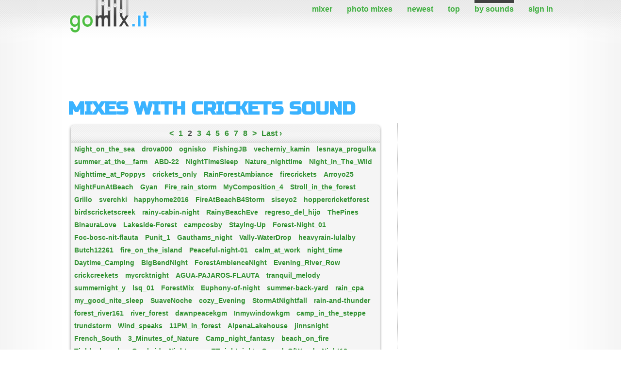

--- FILE ---
content_type: text/html; charset=UTF-8
request_url: http://gomix.it/load/compositions-by-sounds/18/en/100
body_size: 4915
content:
<!DOCTYPE html
PUBLIC "-//W3C//DTD XHTML 1.0 Transitional//EN"
"http://www.w3.org/TR/xhtml1/DTD/xhtml1-transitional.dtd">
<html xmlns="http://www.w3.org/1999/xhtml" xmlns:fb="http://ogp.me/ns/fb#" xml:lang="en" lang="en">
  <head>
    <base href="http://gomix.it/" />	
    <meta http-equiv="Content-Type" content="text/html; charset=utf-8" />
    <meta name="google-site-verification" content="QzmVQ5DpAQJPjsl4vvJ9MqzGcZH6G1NZjg96_J8RKOY" />
    <link rel="stylesheet" type="text/css" href="./style/style2.css" />
    <title>Sound Mixes with Crickets sound</title>
    <meta name="description" content="Browse nature sounds mixes by sounds they include." />
    <meta property="og:url" content="http://gomix.it" />
    <meta property="og:title" content="Sound Mixes with Crickets sound" />
    <meta property="og:type" content="website" />
    <meta property="og:image" content="http://gomix.it/images/iPhoneApp.jpg" />
    <meta property="fb:admins" content="100000753685709" />
    <meta property="fb:app_id" content="286343354724466" />
    <meta name="viewport" content="width=1050, minimum-scale=0.25, maximum-scale=2.0">
    <meta name="apple-itunes-app" content="app-id=445269311, affiliate-data=11lo8s, app-argument=gomixit://" >
    
    <script type="text/javascript">
      window.google_analytics_uacct = "UA-1243225-6";
    </script>

    <script type="text/javascript">
    <!--
      var lang = new Object();
      
      window.lang_code = 'en';
   window.userLoggedIn = false;
    //-->
    </script>
    
    <script src="js/jquery-1.7.min.js" type="text/javascript"><!-- //--></script>
    <script src="js/common.js?v=2" type="text/javascript"><!-- //--></script>
    
    
<script type="text/javascript">

  var _gaq = _gaq || [];
  var pluginUrl =
      '//www.google-analytics.com/plugins/ga/inpage_linkid.js';
  _gaq.push(['_require', 'inpage_linkid', pluginUrl]);  
  _gaq.push(['_setAccount', 'UA-1243225-6']);
  _gaq.push(['_trackPageview']);

  (function() {
    var ga = document.createElement('script'); ga.type = 'text/javascript'; ga.async = true;
    ga.src = ('https:' == document.location.protocol ? 'https://ssl' : 'http://www') + '.google-analytics.com/ga.js';
    var s = document.getElementsByTagName('script')[0]; s.parentNode.insertBefore(ga, s);
  })();

</script>
  <script type='text/javascript' src='http://partner.googleadservices.com/gampad/google_service.js'>
  </script>
  <script type='text/javascript'>
    GS_googleAddAdSenseService("ca-pub-7655676884497952");
    GS_googleEnableAllServices();
  </script>
  <script type='text/javascript'>
    GA_googleAddSlot("ca-pub-7655676884497952", "NSounds_top_banner");
    GA_googleAddSlot("ca-pub-7655676884497952", "Gomixit_mixer_button");
    GA_googleAddSlot("ca-pub-7655676884497952", "NSounds_all_sidebar_1_300x250");
  </script>
  <script type='text/javascript'>
    GA_googleFetchAds();
  </script>
</head>
<body>

<div id="gradient-background">
<div id="top-background">
  <div id="outer">
    <div id="header">
      <div id="top-menu">
         <ul>
            <li class="bordered first"><a href=""  >Mixer</a></li
            ><li class="bordered"><a href="/load/photo-mixes"  >Photo Mixes</a></li
            ><li class="bordered"><a href="/load/newest-compositions"  >Newest</a></li
            ><li class="bordered"><a href="/load/top-compositions"  >Top</a></li
            ><li class="bordered"><a href="/load/compositions-by-sounds" class="active" >By Sounds</a></li
            ><li class="bordered" id="user-menu"><a href="/user/register_or_login"  >Sign in</a></li>
         </ul>
      </div>

       
      <a href="/"><img src="images/logo.png" alt="Sound and Photo Mixer" id="logo" /></a>
    </div>

    <div id="leaderboard-block">
        <!-- AdSense banner -->
        <script async src="//pagead2.googlesyndication.com/pagead/js/adsbygoogle.js"></script>
        <!-- gomixit_top_leaderboard -->
        <ins class="adsbygoogle"
             style="display:inline-block;width:728px;height:90px"
             data-ad-client="ca-pub-7655676884497952"
             data-ad-slot="2705238265"></ins>
        <script>
        (adsbygoogle = window.adsbygoogle || []).push({});
        </script>
    </div>
    
<div id="center-content">
<h1 class="first">Mixes with Crickets sound</h1>
<div id="bordered-content">
         
                        <div class="shadowed-box-649" id="sounds">
              <div class="shadowed-box-top">&nbsp;</div>
              <div class="shadowed-box-bottom">&nbsp;</div>
              <div class="content">
                <div class="caption-bar"><a href="http://gomix.it/load/compositions-by-sounds/18/en/" data-ci-pagination-page="1" rel="prev">&lt;</a><a href="http://gomix.it/load/compositions-by-sounds/18/en/" data-ci-pagination-page="1" rel="start">1</a><strong>2</strong><a href="http://gomix.it/load/compositions-by-sounds/18/en/200" data-ci-pagination-page="3">3</a><a href="http://gomix.it/load/compositions-by-sounds/18/en/300" data-ci-pagination-page="4">4</a><a href="http://gomix.it/load/compositions-by-sounds/18/en/400" data-ci-pagination-page="5">5</a><a href="http://gomix.it/load/compositions-by-sounds/18/en/500" data-ci-pagination-page="6">6</a><a href="http://gomix.it/load/compositions-by-sounds/18/en/600" data-ci-pagination-page="7">7</a><a href="http://gomix.it/load/compositions-by-sounds/18/en/700" data-ci-pagination-page="8">8</a><a href="http://gomix.it/load/compositions-by-sounds/18/en/200" data-ci-pagination-page="3" rel="next">&gt;</a><a href="http://gomix.it/load/compositions-by-sounds/18/en/3400" data-ci-pagination-page="35">Last &rsaquo;</a></div>
                                  <a href="/Night_on_the_sea">Night_on_the_sea</a>
                                  <a href="/drova000">drova000</a>
                                  <a href="/ognisko">ognisko</a>
                                  <a href="/FishingJB">FishingJB</a>
                                  <a href="/vecherniy_kamin">vecherniy_kamin</a>
                                  <a href="/lesnaya_progulka">lesnaya_progulka</a>
                                  <a href="/summer_at_the__farm">summer_at_the__farm</a>
                                  <a href="/ABD-22">ABD-22</a>
                                  <a href="/NightTimeSleep">NightTimeSleep</a>
                                  <a href="/Nature_nighttime">Nature_nighttime</a>
                                  <a href="/Night_In_The_Wild">Night_In_The_Wild</a>
                                  <a href="/Nighttime_at_Poppys">Nighttime_at_Poppys</a>
                                  <a href="/crickets_only">crickets_only</a>
                                  <a href="/RainForestAmbiance">RainForestAmbiance</a>
                                  <a href="/firecrickets">firecrickets</a>
                                  <a href="/Arroyo25">Arroyo25</a>
                                  <a href="/NightFunAtBeach">NightFunAtBeach</a>
                                  <a href="/Gyan">Gyan</a>
                                  <a href="/Fire_rain_storm">Fire_rain_storm</a>
                                  <a href="/MyComposition_4">MyComposition_4</a>
                                  <a href="/Stroll_in_the_forest">Stroll_in_the_forest</a>
                                  <a href="/Grillo">Grillo</a>
                                  <a href="/sverchki">sverchki</a>
                                  <a href="/happyhome2016">happyhome2016</a>
                                  <a href="/FireAtBeachB4Storm">FireAtBeachB4Storm</a>
                                  <a href="/siseyo2">siseyo2</a>
                                  <a href="/hoppercricketforest">hoppercricketforest</a>
                                  <a href="/birdscricketscreek">birdscricketscreek</a>
                                  <a href="/rainy-cabin-night">rainy-cabin-night</a>
                                  <a href="/RainyBeachEve">RainyBeachEve</a>
                                  <a href="/regreso_del_hijo">regreso_del_hijo</a>
                                  <a href="/ThePines">ThePines</a>
                                  <a href="/BinauraLove">BinauraLove</a>
                                  <a href="/Lakeside-Forest">Lakeside-Forest</a>
                                  <a href="/campcosby">campcosby</a>
                                  <a href="/Staying-Up">Staying-Up</a>
                                  <a href="/Forest-Night_01">Forest-Night_01</a>
                                  <a href="/Foc-bosc-nit-flauta">Foc-bosc-nit-flauta</a>
                                  <a href="/Punit_1">Punit_1</a>
                                  <a href="/Gauthams_night">Gauthams_night</a>
                                  <a href="/Vally-WaterDrop">Vally-WaterDrop</a>
                                  <a href="/heavyrain-lulalby">heavyrain-lulalby</a>
                                  <a href="/Butch12261">Butch12261</a>
                                  <a href="/fire_on_the_island">fire_on_the_island</a>
                                  <a href="/Peaceful-night-01">Peaceful-night-01</a>
                                  <a href="/calm_at_work">calm_at_work</a>
                                  <a href="/night_time">night_time</a>
                                  <a href="/Daytime_Camping">Daytime_Camping</a>
                                  <a href="/BigBendNight">BigBendNight</a>
                                  <a href="/ForestAmbienceNight">ForestAmbienceNight</a>
                                  <a href="/Evening_River_Row">Evening_River_Row</a>
                                  <a href="/crickcreekets">crickcreekets</a>
                                  <a href="/mycrcktnight">mycrcktnight</a>
                                  <a href="/AGUA-PAJAROS-FLAUTA">AGUA-PAJAROS-FLAUTA</a>
                                  <a href="/tranquil_melody">tranquil_melody</a>
                                  <a href="/summernight_y">summernight_y</a>
                                  <a href="/lsq_01">lsq_01</a>
                                  <a href="/ForestMix">ForestMix</a>
                                  <a href="/Euphony-of-night">Euphony-of-night</a>
                                  <a href="/summer-back-yard">summer-back-yard</a>
                                  <a href="/rain_cpa">rain_cpa</a>
                                  <a href="/my_good_nite_sleep">my_good_nite_sleep</a>
                                  <a href="/SuaveNoche">SuaveNoche</a>
                                  <a href="/cozy_Evening">cozy_Evening</a>
                                  <a href="/StormAtNightfall">StormAtNightfall</a>
                                  <a href="/rain-and-thunder">rain-and-thunder</a>
                                  <a href="/forest_river161">forest_river161</a>
                                  <a href="/river_forest">river_forest</a>
                                  <a href="/dawnpeacekgm">dawnpeacekgm</a>
                                  <a href="/Inmywindowkgm">Inmywindowkgm</a>
                                  <a href="/camp_in_the_steppe">camp_in_the_steppe</a>
                                  <a href="/trundstorm">trundstorm</a>
                                  <a href="/Wind_speaks">Wind_speaks</a>
                                  <a href="/11PM_in_forest">11PM_in_forest</a>
                                  <a href="/AlpenaLakehouse">AlpenaLakehouse</a>
                                  <a href="/jinnsnight">jinnsnight</a>
                                  <a href="/French_South">French_South</a>
                                  <a href="/3_Minutes_of_Nature">3_Minutes_of_Nature</a>
                                  <a href="/Camp_night_fantasy">Camp_night_fantasy</a>
                                  <a href="/beach_on_fire">beach_on_fire</a>
                                  <a href="/Tinblockercalm">Tinblockercalm</a>
                                  <a href="/Creekside_Nightcamp">Creekside_Nightcamp</a>
                                  <a href="/TTnightnight">TTnightnight</a>
                                  <a href="/SoundsOfWood">SoundsOfWood</a>
                                  <a href="/Night12">Night12</a>
                                  <a href="/MildThunderStorm">MildThunderStorm</a>
                                  <a href="/tc22">tc22</a>
                                  <a href="/floesta_1">floesta_1</a>
                                  <a href="/zoopitus">zoopitus</a>
                                  <a href="/Frogs_Night_Rain">Frogs_Night_Rain</a>
                                  <a href="/Night_at_a_creek">Night_at_a_creek</a>
                                  <a href="/testhrasivoulos">testhrasivoulos</a>
                                  <a href="/MidnightWalk">MidnightWalk</a>
                                  <a href="/MoonlitForestCreek">MoonlitForestCreek</a>
                                  <a href="/Un_cuento">Un_cuento</a>
                                  <a href="/livia_forest">livia_forest</a>
                                  <a href="/juancitonieve2">juancitonieve2</a>
                                  <a href="/JungleNight">JungleNight</a>
                                  <a href="/Summer_languor">Summer_languor</a>
                                  <a href="/walkthroughtheforest">walkthroughtheforest</a>
                                
              </div>
            </div>
                      
            <div class="shadowed-box-649">
              <div class="shadowed-box-top">&nbsp;</div>
              <div class="shadowed-box-bottom">&nbsp;</div>
              <table>
<tr class="caption-bar">
<th>Nature</th>
<th>Birds</th>
<th>Mammals</th>
<th>Other Animals</th>
<th>Household</th>
</tr>
<tr>
<td><a href="/load/compositions-by-sounds/1">Beach</a></td>
<td><a href="/load/compositions-by-sounds/9">Forest Birds</a></td>
<td><a href="/load/compositions-by-sounds/8">Cat Purr</a></td>
<td><a href="/load/compositions-by-sounds/25">Bee Colony</a></td>
<td><a href="/load/compositions-by-sounds/58">Clock Ticking</a></td>
</tr>
<tr>
<td><a href="/load/compositions-by-sounds/2">Creek</a></td>
<td><a href="/load/compositions-by-sounds/27">Loon</a></td>
<td><a href="/load/compositions-by-sounds/34">Dog Panting</a></td>
<td><a href="/load/compositions-by-sounds/42">Cicadas</a></td>
<td><a href="/load/compositions-by-sounds/53">Hair Dryer</a></td>
</tr>
<tr>
<td><a href="/load/compositions-by-sounds/3">Fire</a></td>
<td><a href="/load/compositions-by-sounds/24">Owls</a></td>
<td><a href="/load/compositions-by-sounds/12">Horse Snort</a></td>
<td><a href="/load/compositions-by-sounds/18">Crickets</a></td>
<td><a href="/load/compositions-by-sounds/37">Kitchen</a></td>
</tr>
<tr>
<td><a href="/load/compositions-by-sounds/50">Forest Ambience</a></td>
<td><a href="/load/compositions-by-sounds/13">Seagulls</a></td>
<td><a href="/load/compositions-by-sounds/19">Lemur</a></td>
<td><a href="/load/compositions-by-sounds/10">Frogs</a></td>
<td><a href="/load/compositions-by-sounds/54">Lawn Mower</a></td>
</tr>
<tr>
<td><a href="/load/compositions-by-sounds/52">Fountain</a></td>
<td><a href="/load/compositions-by-sounds/41">Whip-Poor-Will</a></td>
<td><a href="/load/compositions-by-sounds/14">Sheep</a></td>
<td><a href="/load/compositions-by-sounds/11">Grasshopper</a></td>
<td>&nbsp;</td>
</tr>
<tr>
<td><a href="/load/compositions-by-sounds/4">Rain</a></td>
<td><a href="/load/compositions-by-sounds/44">Woodpeckers</a></td>
<td><a href="/load/compositions-by-sounds/26">Whale</a></td>
<td><a href="/load/compositions-by-sounds/33">Spring Peepers</a></td>
<td>&nbsp;</td>
</tr>
<tr>
<td><a href="/load/compositions-by-sounds/56">Rain (Heavy)</a></td>
<td>&nbsp;</td>
<td><a href="/load/compositions-by-sounds/21">Wolves</a></td>
<td>&nbsp;</td>
<td>&nbsp;</td>
</tr>
<tr>
<td><a href="/load/compositions-by-sounds/45">Rain on Roof</a></td>
<td>&nbsp;</td>
<td>&nbsp;</td>
<td>&nbsp;</td>
<td>&nbsp;</td>
</tr>
<tr>
<td><a href="/load/compositions-by-sounds/5">Snowstorm</a></td>
<td>&nbsp;</td>
<td>&nbsp;</td>
<td>&nbsp;</td>
<td>&nbsp;</td>
</tr>
<tr>
<td><a href="/load/compositions-by-sounds/6">Thunder</a></td>
<td>&nbsp;</td>
<td>&nbsp;</td>
<td>&nbsp;</td>
<td>&nbsp;</td>
</tr>
<tr>
<td><a href="/load/compositions-by-sounds/59">Water Drops</a></td>
<td>&nbsp;</td>
<td>&nbsp;</td>
<td>&nbsp;</td>
<td>&nbsp;</td>
</tr>
<tr>
<td><a href="/load/compositions-by-sounds/20">Waterfall</a></td>
<td>&nbsp;</td>
<td>&nbsp;</td>
<td>&nbsp;</td>
<td>&nbsp;</td>
</tr>
<tr>
<td><a href="/load/compositions-by-sounds/55">Waterfall 2</a></td>
<td>&nbsp;</td>
<td>&nbsp;</td>
<td>&nbsp;</td>
<td>&nbsp;</td>
</tr>
<tr>
<td><a href="/load/compositions-by-sounds/7">Wind in Leaves</a></td>
<td>&nbsp;</td>
<td>&nbsp;</td>
<td>&nbsp;</td>
<td>&nbsp;</td>
</tr>
<tr>
<td>&nbsp;</td>
<td>&nbsp;</td>
<td>&nbsp;</td>
<td>&nbsp;</td>
<td>&nbsp;</td>
</tr>
              </table>
            </div>
            <div class="shadowed-box-649">
              <div class="shadowed-box-top">&nbsp;</div>
              <div class="shadowed-box-bottom">&nbsp;</div>
              <table>
<tr class="caption-bar">
<th>Music</th>
<th>Urban</th>
<th>Various</th>
<th>Holiday</th>
</tr>
<tr>
<td><a href="/load/compositions-by-sounds/40">Merry Xmas Mix</a></td>
<td><a href="/load/compositions-by-sounds/51">City (Day)</a></td>
<td><a href="/load/compositions-by-sounds/22">Boat Rowing</a></td>
<td><a href="/load/compositions-by-sounds/35">Fireworks</a></td>
</tr>
<tr>
<td><a href="/load/compositions-by-sounds/43">N. American Flute</a></td>
<td><a href="/load/compositions-by-sounds/48">Highway</a></td>
<td><a href="/load/compositions-by-sounds/16">Brown Noise</a></td>
<td><a href="/load/compositions-by-sounds/36">Kids Decorate</a></td>
</tr>
<tr>
<td><a href="/load/compositions-by-sounds/23">Tribal Drums</a></td>
<td>&nbsp;</td>
<td><a href="/load/compositions-by-sounds/28">Children Giggles</a></td>
<td><a href="/load/compositions-by-sounds/40">Merry Xmas Mix</a></td>
</tr>
<tr>
<td>&nbsp;</td>
<td>&nbsp;</td>
<td><a href="/load/compositions-by-sounds/29">Darth Vader</a></td>
<td><a href="/load/compositions-by-sounds/38">Silent Night</a></td>
</tr>
<tr>
<td>&nbsp;</td>
<td>&nbsp;</td>
<td><a href="/load/compositions-by-sounds/15">Heart Beat</a></td>
<td><a href="/load/compositions-by-sounds/32">Sleigh Bells</a></td>
</tr>
<tr>
<td>&nbsp;</td>
<td>&nbsp;</td>
<td><a href="/load/compositions-by-sounds/47">Pink Noise</a></td>
<td><a href="/load/compositions-by-sounds/39">Sparklers</a></td>
</tr>
<tr>
<td>&nbsp;</td>
<td>&nbsp;</td>
<td><a href="/load/compositions-by-sounds/46">Rain on Car</a></td>
<td>&nbsp;</td>
</tr>
<tr>
<td>&nbsp;</td>
<td>&nbsp;</td>
<td><a href="/load/compositions-by-sounds/57">Space Ship</a></td>
<td>&nbsp;</td>
</tr>
<tr>
<td>&nbsp;</td>
<td>&nbsp;</td>
<td><a href="/load/compositions-by-sounds/31">Tibetan Bowl</a></td>
<td>&nbsp;</td>
</tr>
<tr>
<td>&nbsp;</td>
<td>&nbsp;</td>
<td><a href="/load/compositions-by-sounds/17">Walk in Snow</a></td>
<td>&nbsp;</td>
</tr>
<tr>
<td>&nbsp;</td>
<td>&nbsp;</td>
<td><a href="/load/compositions-by-sounds/49">Wind Chim. (Glass)</a></td>
<td>&nbsp;</td>
</tr>
<tr>
<td>&nbsp;</td>
<td>&nbsp;</td>
<td><a href="/load/compositions-by-sounds/30">Wind Chimes</a></td>
<td>&nbsp;</td>
</tr>
<tr>
<td>&nbsp;</td>
<td>&nbsp;</td>
<td>&nbsp;</td>
<td>&nbsp;</td>
</tr>
              </table>
            </div>
        </div>
      </div>
      <div id="right">
      


	<div class="banners">
		<script async src="http://pagead2.googlesyndication.com/pagead/js/adsbygoogle.js"></script>
		<!-- gomixit_right_300x250 -->
		<ins class="adsbygoogle"
			 style="display:inline-block;width:300px;height:250px"
			 data-ad-client="ca-pub-7655676884497952"
			 data-ad-slot="9743948668"></ins>
		<script>
		(adsbygoogle = window.adsbygoogle || []).push({});
		</script>
	</div>
	
        
      </div>
    <br class="clear-b" />
  </div>
  <!-- end outer div -->
</div>
<!-- end top background div -->

    <div id="clearfooter"></div> 
    <!-- ie needs this --> 
    
    <!-- google_ad_section_start(weight=ignore) -->
  <div id="footer-container">
    <div id="footer">
      <div class="menu">
        <h2>Pages</h2>
        <ul class="two-columns">
          <li><a href="/load/attribution/"  >Attribution List</a></li
          ><li><a href="/load/privacy/"  >Privacy Policy</a></li
          ><li><a href="/load/contacts/"  >Contacts</a></li
        </ul>
      </div>
    </div>
  </div>
    <!-- google_ad_section_end -->
</div>
<!-- end gradient background div -->
  
  <!-- Mask to cover the whole screen -->
  <div id="mask"></div>
<script defer src="https://static.cloudflareinsights.com/beacon.min.js/vcd15cbe7772f49c399c6a5babf22c1241717689176015" integrity="sha512-ZpsOmlRQV6y907TI0dKBHq9Md29nnaEIPlkf84rnaERnq6zvWvPUqr2ft8M1aS28oN72PdrCzSjY4U6VaAw1EQ==" data-cf-beacon='{"version":"2024.11.0","token":"edd2278c0ab8447b82332f81d7a1def4","r":1,"server_timing":{"name":{"cfCacheStatus":true,"cfEdge":true,"cfExtPri":true,"cfL4":true,"cfOrigin":true,"cfSpeedBrain":true},"location_startswith":null}}' crossorigin="anonymous"></script>
</body> 
</html>

--- FILE ---
content_type: text/html; charset=utf-8
request_url: https://www.google.com/recaptcha/api2/aframe
body_size: 267
content:
<!DOCTYPE HTML><html><head><meta http-equiv="content-type" content="text/html; charset=UTF-8"></head><body><script nonce="Zzu9SeRAanCFqGj9T1cwbg">/** Anti-fraud and anti-abuse applications only. See google.com/recaptcha */ try{var clients={'sodar':'https://pagead2.googlesyndication.com/pagead/sodar?'};window.addEventListener("message",function(a){try{if(a.source===window.parent){var b=JSON.parse(a.data);var c=clients[b['id']];if(c){var d=document.createElement('img');d.src=c+b['params']+'&rc='+(localStorage.getItem("rc::a")?sessionStorage.getItem("rc::b"):"");window.document.body.appendChild(d);sessionStorage.setItem("rc::e",parseInt(sessionStorage.getItem("rc::e")||0)+1);localStorage.setItem("rc::h",'1769231096060');}}}catch(b){}});window.parent.postMessage("_grecaptcha_ready", "*");}catch(b){}</script></body></html>

--- FILE ---
content_type: application/javascript
request_url: http://gomix.it/js/common.js?v=2
body_size: 2124
content:

var deviceIphone = "iphone";
var deviceIpod = "ipod";
var deviceIpad = "ipad";
 
//Initialize our user agent string to lower case.
var uagent = navigator.userAgent.toLowerCase();
 
// Detects if the current device is an iPhone.
function DetectIphone() {
  return (uagent.search(deviceIphone) > -1)
}
 
// Detects if the current device is an iPad.
function DetectIpad() {
  return (uagent.search(deviceIpad) > -1)
}
 
// Detects if the current device is an iPod Touch.
function DetectIpod() {
  return (uagent.search(deviceIpod) > -1)
}
 
// Detects if the current device is an iPhone or iPod Touch.
function iOSDetected() {
  if (DetectIphone())
    return true;
  else if (DetectIpod())
    return true;
  else if (DetectIpad())
    return true;
  else
    return false;
}

function androidDetected() {
  var ua = navigator.userAgent.toLowerCase();
  var isAndroid = ua.indexOf("android") > -1; 
  
  return isAndroid;
}

function moveSelectorTo(aTag) {
  // if selector is not created yet, do it
  if ($('#top-menu #menu-selector').length == 0) {
    $('#top-menu').append('<div id="menu-selector">&nbsp;</div>');
    
    $('#menu-selector').css('width', $(aTag).css('width'));
    $('#menu-selector').css('left', $(aTag).position().left);
    $('#menu-selector').fadeIn(500);
    
    return;
  }
  
  // remove animation queue from previous hover
  $('#menu-selector').stop(true, false);

  //$('#menu-selector').fadeIn(200);
  $('#menu-selector').css('opacity', 1);
  $('#menu-selector').show();
  
  var x = $(aTag).position().left;
  
  $('#menu-selector').animate({width:$(aTag).css('width'), left:x}, 500);
}

function prepareUserMenu() {
  // work with user home popup
  if ($('#user-popup').length > 0) {
    // we don't need mouse event listeners for the active a tag
    $('#user-popup a').unbind('mouseenter mouseleave');   

    $('#user-anchor').click(function(){
      $('#user-popup').fadeIn(200);
      $('#user-anchor').parent().addClass('user-home-active');
      
      return false;
    });
    
    // check for clicks outside the popup
    document.onclick = function(e) {
      var evt = (e) ? e : event;
      
      var theElem = (evt.srcElement) ? evt.srcElement : evt.target;
      
      // if we did not click on the popup itself
      if (($(theElem).parents('#user-popup').length == 0) && ($(theElem).attr('id') != '#user-popup')) {
        $('#user-popup').fadeOut(200);
        
        $('#user-anchor').parent().removeClass('user-home-active');
      }
    };
  }

}

function _setCookie(c_name,value,exdays) {
  var exdate = new Date();
  exdate.setDate(exdate.getDate() + exdays);
  var c_value = escape(value) + ((exdays==null) ? "" : "; expires="+exdate.toUTCString());
  document.cookie=c_name + "=" + c_value;
}

function _getCookie(c_name)
{
  var i,x,y,ARRcookies = document.cookie.split(";");
  for (i=0; i < ARRcookies.length; i++)
  {
    x = ARRcookies[i].substr(0,ARRcookies[i].indexOf("="));
    y = ARRcookies[i].substr(ARRcookies[i].indexOf("=")+1);
    x = x.replace(/^\s+|\s+$/g,"");
    if (x == c_name) 
    {
      return unescape(y);
    }
  }
  
  return null;
}


function prepareMenu() {
  // we have the power of javascript - we don't need the css class anymore
  $('#top-menu li').removeClass('bordered');

  if (!androidDetected() && !iOSDetected()) {
    // add mouseenter, mouseleave event listeners
    $('#top-menu a').hover(function() {
      moveSelectorTo(this);
    },
    function() {
      $('#menu-selector').fadeOut(3000);
    });
  } else {
    $('#top-menu a').click(function() {
      moveSelectorTo(this);
    });
  }

  // in case if we do have actime menu element then unbind mouse events from it and create the selector
  if ($('#top-menu a.active').length > 0) {
    // we don't need mouse event listeners for the active a tag
    $('#top-menu a.active').unbind('mouseenter mouseleave click');   
    
    // add active a tag selector
    $('#top-menu').append('<div id="active-menu-selector">&nbsp;</div>');
    $('#active-menu-selector').css('width', $('#top-menu .active').css('width'));
    $('#active-menu-selector').css('left', $('#top-menu .active').position().left);
    $('#active-menu-selector').show();
  }

  prepareUserMenu();  
}

function updateMenu() {

  $.post('/load/ajax_user_menu/' + window.lang_code, 
    function(data){
      $('#user-menu').remove();
      $('#top-menu ul').append(data);
      
      // remove the class for newly created elements
      $('#top-menu li').removeClass('bordered');
      prepareUserMenu();
    },
    'html');
}

var activeSlideNo = -1;

function arrangeSlides(slideNo) {
  // zIndex for start slide must leave interval till active slide whcih will have 105
  var zIndex = 106 - slideNo;
  var indexDelta = 1;
  
  for (var i = 1; i <= 5; i++) {
    $('#slide' + i).css("z-index", zIndex + 1);
    
    if (i == slideNo) {
      indexDelta = -1;
    }
    
    zIndex += indexDelta;
  }
}

function activateSlide(slide) {
  var id = slide.id;
  var slideNo = id.substring(id.length - 1);

  // hide previous attribution link, show current
  if (activeSlideNo >= 0) {
    $('#slide' + activeSlideNo + ' span.source-url').hide();
  }
  $('#slide' + slideNo + ' span.source-url').fadeIn(500);  
  
  activeSlideNo = slideNo;
  
  
  $('#slider-content .slide').removeClass('active');
  
  arrangeSlides(slideNo);
  
  $(slide).addClass('active');  

}

function prepareSlides() {
  if ($('#slider-bar').length > 0) {
    // add mouseenter, mouseleave event listeners
    $('#slider-content .slide').mouseenter(function() {
      activateSlide(this);
    });    
    
    $('#slider-content .slide span.source-url').removeClass('css-visible');
    $('#slider-content .active span.source-url').fadeIn(500);
    activeSlideNo = 5; 
    
    $('.slide').click(function() {
      _setCookie('slide_clicked', true, 1000);
      $('#click-on-photo').fadeOut(500);
    });
  
    if ( ! _getCookie('slide_clicked')) {
      setTimeout(function() {
        $('#click-on-photo').fadeIn(500);
      }, 2000);
    }
  } 
}


// this is called when iframe login has been closed by javascript (because user has been logged in)
function iframeLoggedIn() {
  window.userLoggedIn = true;
  hide_dialog();
  $(document).trigger('userLoggedIn');
}


$(document).ready(function() {   
  prepareMenu();
  
  prepareSlides();
  
  $(document).bind('userLoggedIn', function(event) {
    updateMenu();
  });
});
